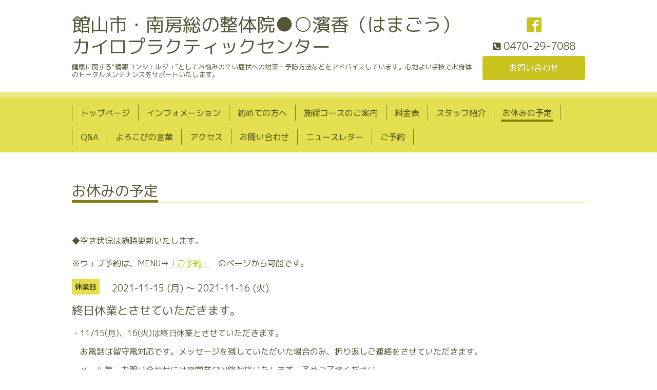

--- FILE ---
content_type: text/html; charset=utf-8
request_url: https://hamagou.jp/calendar/3987545
body_size: 3337
content:
<!DOCTYPE html>
<html lang="ja">
<head>

<!-- Google tag (gtag.js) -->
<script async src="https://www.googletagmanager.com/gtag/js?id=G-P7QV9151Q8"></script>
<script>
  window.dataLayer = window.dataLayer || [];
  function gtag(){dataLayer.push(arguments);}
  gtag('js', new Date());

  gtag('config', 'G-P7QV9151Q8');
</script>

  <!-- Chic: ver.202303270000 -->
  <meta charset="utf-8">
  <title>終日休業とさせていただきます。 - 館山市・南房総の整体院●○濱香（はまごう）カイロプラクティックセンター</title>
  <meta name="viewport" content="width=device-width,initial-scale=1.0,minimum-scale=1.0">
  <meta name="description" content="・11/15(月)、16(火)は終日休業とさせていただきます。　お電話は留守電対応です。メッセージを残していただいた場合のみ、折り返しご連絡をさせていただきます。　メー...">
  <meta name="keywords" content="カイロプラクティック,整体,腰痛,首・肩コリ,頭痛,骨盤矯正,O脚,膝・股関節痛,産後,マタニティ,スポーツ障害,姿勢,トリガーポイント,メンテナンス,慢性痛,しびれ,疲労,筋膜,ダイエット,耳つぼ">
  <meta property="og:title" content="館山市・南房総の整体院●○濱香（はまごう）カイロプラクティックセンター">
  <meta property="og:image" content="https://cdn.goope.jp/28131/150605162345tnm3.jpg">
  <meta property="og:site_name" content="館山市・南房総の整体院●○濱香（はまごう）カイロプラクティックセンター">
  
  <link rel="alternate" type="application/rss+xml" title="館山市・南房総の整体院●○濱香（はまごう）カイロプラクティックセンター / RSS" href="/feed.rss">
  <link rel="stylesheet" href="/style.css?849908-1764054418">
  <link rel="stylesheet" href="/css/font-awesome/css/font-awesome.min.css">
  <link rel="stylesheet" href="/assets/slick/slick.css">
  <script src="/assets/jquery/jquery-3.5.1.min.js"></script>
  <script src="/assets/clipsquareimage/jquery.clipsquareimage.js"></script>
</head>
<body id="calendar">

  <div class="totop">
    <i class="button fa fa-angle-up"></i>
  </div>

  <div class="container">

    <!-- .header -->
    <div class="header">
      <div class="inner">

        <div class="column column_left">
          <h1 class="element logo">
            <a class="shop_sitename" href="https://hamagou.jp">館山市・南房総の整体院●○濱香（はまごう）カイロプラクティックセンター</a>
          </h1>

          <div class="element site_description">
            <span>健康に関する“情報コンシェルジュ”としてお悩みの辛い症状への対策・予防方法などをアドバイスしています。心地よい手技でお身体のトータルメンテナンスをサポートいたします。</span>
          </div>
        </div>

        <div class="column column_right">

          <div class="social_icons">
            

            
            <a href="https://www.facebook.com/183796551702217" target="_blank">
              <span class="icon-facebook"></span>
            </a>
            

            
          </div>

          <div class="element shop_tel" data-shoptel="0470-29-7088">
            <div>
              <i class="fa fa-phone-square"></i>&nbsp;<span>0470-29-7088</span>
            </div>
          </div>
          <a class="element button_contact" href="https://hamagou.jp/contact">お問い合わせ</a>
        </div>

      </div>
    </div>
    <!-- /.header -->

    <!-- .navi -->
    <div class="navi">
      <div class="inner">

        <div class="navi_trigger_mobile">
          <i class="fa fa-navicon"></i>&nbsp;MENU
        </div>

        <ul class="navi_list">
          
          <li class="navi_top" data-label="トップページ">
            <a href="/" >トップページ</a>
          </li>
          
          <li class="navi_info" data-label="インフォメーション">
            <a href="/info" >インフォメーション</a>
          </li>
          
          <li class="navi_free free_62577" data-label="初めての方へ">
            <a href="/free/first" >初めての方へ</a>
          </li>
          
          <li class="navi_menu" data-label="施術コースのご案内">
            <a href="/menu" >施術コースのご案内</a>
          </li>
          
          <li class="navi_free free_142892" data-label="料金表">
            <a href="/free/pricelist" >料金表</a>
          </li>
          
          <li class="navi_free free_62482" data-label="スタッフ紹介">
            <a href="/free/staff" >スタッフ紹介</a>
          </li>
          
          <li class="navi_calendar active" data-label="お休みの予定">
            <a href="/calendar" >お休みの予定</a>
          </li>
          
          <li class="navi_free free_62478" data-label="Q&amp;A">
            <a href="/free/question" >Q&amp;A</a>
          </li>
          
          <li class="navi_free free_62687" data-label="よろこびの言葉">
            <a href="/free/words" >よろこびの言葉</a>
          </li>
          
          <li class="navi_about" data-label="アクセス">
            <a href="/about" >アクセス</a>
          </li>
          
          <li class="navi_contact" data-label="お問い合わせ">
            <a href="/contact" >お問い合わせ</a>
          </li>
          
          <li class="thickbox navi_melmaga" data-label="ニュースレター">
            <a href="/pc/melmaga/hamagou/?width=550&height=500&inlineId=myOnPageContent&keepThis=true&TB_iframe=true" target="_blank">ニュースレター</a>
          </li>
          
          <li class="navi_free free_458361" data-label="ご予約">
            <a href="/free/rsv" >ご予約</a>
          </li>
          
        </ul>

      </div>
    </div>
    <!-- /.navi -->

    <div class="content">

<!-- CONTENT ----------------------------------------------------------------------- -->















<!----------------------------------------------
ページ：カレンダー
---------------------------------------------->
<script src="/js/theme_chic/calendar.js"></script>

<div class="inner">

  <h2 class="page_title">
    <span>お休みの予定</span>
  </h2>
  <div class="personal_info">
      ◆空き状況は随時更新いたします。 <br>
      <p class="personal_info_txt">
      ※ウェブ予約は、MENU→<span style="text-decoration: underline; color: #99cc00;"><a style="color: #99cc00; text-decoration: underline;" href="https://hamagou.jp/free/rsv" title="Q&amp;A">「ご予約」</a></span>　のページから可能です。
      </p>
    </div>

    


    
    <div class="details">
      <div>
        <span class="category">休業日</span>&nbsp; <span class="date">2021-11-15 (月) ～ 2021-11-16 (火)</span>
      </div>

      <h3>終日休業とさせていただきます。</h3>

      <div class="body textfield">
        <p>・11/15(月)、16(火)は終日休業とさせていただきます。</p>
<p>　お電話は留守電対応です。メッセージを残していただいた場合のみ、折り返しご連絡をさせていただきます。</p>
<p>　メール等、お問い合わせには翌営業日以降対応いたします。予めご了承ください。</p>
      </div>

      <div class="image">
        
      </div>

    </div>
    

</div>
<!-- /.inner -->



















<!-- CONTENT ----------------------------------------------------------------------- -->

    </div>
    <!-- /.content -->


    


    <div class="gadgets">
      <div class="inner">
      </div>
    </div>

    <div class="today_area section">
      <div class="inner">
        <dl>
          <dt class="date">
            2026.01.21 Wednesday
          </dt>
          
        </dl>
      </div>
    </div>

    <div class="social">
      <div class="inner"><div id="social_widgets">
<div  id="widget_facebook_like" class="social_widget">
<div style="text-align:left;padding-bottom:10px;">
<iframe src="//www.facebook.com/plugins/like.php?href=https%3A%2F%2Fhamagou.jp&amp;width&amp;layout=button_count&amp;action=like&amp;show_faces=false&amp;share=true&amp;height=21&amp;appId=837439917751931" scrolling="no" frameborder="0" style="border:none; overflow:hidden; height:21px;" allowTransparency="true"></iframe>
</div>
</div>
<div id="widget_facebook_follow" class="social_widget social_widget_facebook_likebox">
<div style="text-align:left;padding-bottom:10px;">
  <iframe src="https://www.facebook.com/plugins/page.php?href=https%3A%2F%2Fwww.facebook.com%2F183796551702217&tabs&width=340&height=70&small_header=true&adapt_container_width=true&hide_cover=true&show_facepile=false&appId" width="340" height="70" style="border:none;overflow:hidden;width:100%;" scrolling="no" frameborder="0" allowTransparency="true"></iframe>
</div>
</div>

</div>
</div>
    </div>

    <div class="footer">
        <div class="inner">

          <div class="qr_area">
            <img src="//r.goope.jp/qr/hamagou"width="100" height="100" />
          </div>

          <div class="shop_name">
            <a href="https://hamagou.jp">濱香カイロプラクティックセンター</a>
          </div>

          

          <div class="copyright">
            &copy;2026 <a href="https://hamagou.jp">濱香カイロプラクティックセンター</a>. All Rights Reserved.
          </div>

          <div class="block counter_area">
            Today: <span class="num">102</span> /
            Yesterday: <span class="num">168</span> /
            Total: <span class="num">484564</span>
          </div>

          <div>
            <div class="powered">
              Powered by <a class="link_color_02" href="https://goope.jp/">グーペ</a> /
              <a class="link_color_02" href="https://admin.goope.jp/">Admin</a>
            </div>

            <div class="shop_rss">
              <span>/ </span><a href="/feed.rss">RSS</a>
            </div>
          </div>

        </div>
    </div>

  </div>
  <!-- /.container -->

  <script src="/assets/colorbox/jquery.colorbox-1.6.4.min.js"></script>
  <script src="/assets/slick/slick.js"></script>
  <script src="/js/tooltip.js"></script>
  <script src="/assets/lineup/jquery-lineup.min.js"></script>
  <script src="/assets/tile/tile.js"></script>
  <script src="/js/theme_chic/init.js"></script>
</body>
</html>
